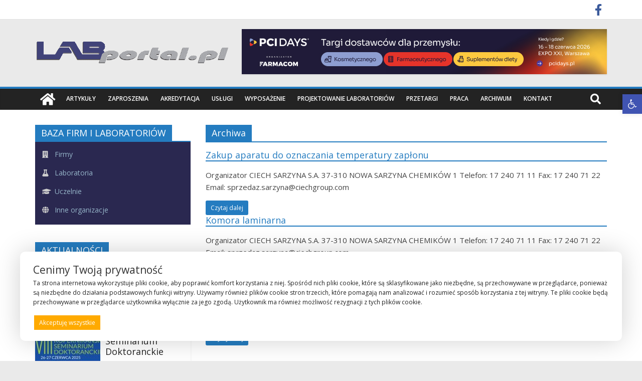

--- FILE ---
content_type: text/html; charset=UTF-8
request_url: https://labportal.pl/miejscowosc/nowa-sarzyna/
body_size: 21376
content:
<!DOCTYPE html>
<html lang="pl-PL">
<head>
			<meta charset="UTF-8" />
		<meta name="viewport" content="width=device-width, initial-scale=1">
		<link rel="profile" href="http://gmpg.org/xfn/11" />
		<title>Nowa Sarzyna &#8211; Labportal</title>
<meta name='robots' content='max-image-preview:large' />
<link rel='dns-prefetch' href='//fonts.googleapis.com' />
<link rel='dns-prefetch' href='//www.googletagmanager.com' />
<link rel="alternate" type="application/rss+xml" title="Labportal &raquo; Kanał z wpisami" href="https://labportal.pl/feed/" />
<link rel="alternate" type="application/rss+xml" title="Labportal &raquo; Kanał z komentarzami" href="https://labportal.pl/comments/feed/" />
<link rel="alternate" type="application/rss+xml" title="Kanał Labportal &raquo; Nowa Sarzyna Miejscowość" href="https://labportal.pl/miejscowosc/nowa-sarzyna/feed/" />
<style id='wp-img-auto-sizes-contain-inline-css' type='text/css'>
img:is([sizes=auto i],[sizes^="auto," i]){contain-intrinsic-size:3000px 1500px}
/*# sourceURL=wp-img-auto-sizes-contain-inline-css */
</style>
<style id='wp-emoji-styles-inline-css' type='text/css'>

	img.wp-smiley, img.emoji {
		display: inline !important;
		border: none !important;
		box-shadow: none !important;
		height: 1em !important;
		width: 1em !important;
		margin: 0 0.07em !important;
		vertical-align: -0.1em !important;
		background: none !important;
		padding: 0 !important;
	}
/*# sourceURL=wp-emoji-styles-inline-css */
</style>
<link rel='stylesheet' id='wp-block-library-css' href='https://labportal.pl/wp-includes/css/dist/block-library/style.min.css?ver=6.9' type='text/css' media='all' />
<style id='wp-block-library-theme-inline-css' type='text/css'>
.wp-block-audio :where(figcaption){color:#555;font-size:13px;text-align:center}.is-dark-theme .wp-block-audio :where(figcaption){color:#ffffffa6}.wp-block-audio{margin:0 0 1em}.wp-block-code{border:1px solid #ccc;border-radius:4px;font-family:Menlo,Consolas,monaco,monospace;padding:.8em 1em}.wp-block-embed :where(figcaption){color:#555;font-size:13px;text-align:center}.is-dark-theme .wp-block-embed :where(figcaption){color:#ffffffa6}.wp-block-embed{margin:0 0 1em}.blocks-gallery-caption{color:#555;font-size:13px;text-align:center}.is-dark-theme .blocks-gallery-caption{color:#ffffffa6}:root :where(.wp-block-image figcaption){color:#555;font-size:13px;text-align:center}.is-dark-theme :root :where(.wp-block-image figcaption){color:#ffffffa6}.wp-block-image{margin:0 0 1em}.wp-block-pullquote{border-bottom:4px solid;border-top:4px solid;color:currentColor;margin-bottom:1.75em}.wp-block-pullquote :where(cite),.wp-block-pullquote :where(footer),.wp-block-pullquote__citation{color:currentColor;font-size:.8125em;font-style:normal;text-transform:uppercase}.wp-block-quote{border-left:.25em solid;margin:0 0 1.75em;padding-left:1em}.wp-block-quote cite,.wp-block-quote footer{color:currentColor;font-size:.8125em;font-style:normal;position:relative}.wp-block-quote:where(.has-text-align-right){border-left:none;border-right:.25em solid;padding-left:0;padding-right:1em}.wp-block-quote:where(.has-text-align-center){border:none;padding-left:0}.wp-block-quote.is-large,.wp-block-quote.is-style-large,.wp-block-quote:where(.is-style-plain){border:none}.wp-block-search .wp-block-search__label{font-weight:700}.wp-block-search__button{border:1px solid #ccc;padding:.375em .625em}:where(.wp-block-group.has-background){padding:1.25em 2.375em}.wp-block-separator.has-css-opacity{opacity:.4}.wp-block-separator{border:none;border-bottom:2px solid;margin-left:auto;margin-right:auto}.wp-block-separator.has-alpha-channel-opacity{opacity:1}.wp-block-separator:not(.is-style-wide):not(.is-style-dots){width:100px}.wp-block-separator.has-background:not(.is-style-dots){border-bottom:none;height:1px}.wp-block-separator.has-background:not(.is-style-wide):not(.is-style-dots){height:2px}.wp-block-table{margin:0 0 1em}.wp-block-table td,.wp-block-table th{word-break:normal}.wp-block-table :where(figcaption){color:#555;font-size:13px;text-align:center}.is-dark-theme .wp-block-table :where(figcaption){color:#ffffffa6}.wp-block-video :where(figcaption){color:#555;font-size:13px;text-align:center}.is-dark-theme .wp-block-video :where(figcaption){color:#ffffffa6}.wp-block-video{margin:0 0 1em}:root :where(.wp-block-template-part.has-background){margin-bottom:0;margin-top:0;padding:1.25em 2.375em}
/*# sourceURL=/wp-includes/css/dist/block-library/theme.min.css */
</style>
<style id='classic-theme-styles-inline-css' type='text/css'>
/*! This file is auto-generated */
.wp-block-button__link{color:#fff;background-color:#32373c;border-radius:9999px;box-shadow:none;text-decoration:none;padding:calc(.667em + 2px) calc(1.333em + 2px);font-size:1.125em}.wp-block-file__button{background:#32373c;color:#fff;text-decoration:none}
/*# sourceURL=/wp-includes/css/classic-themes.min.css */
</style>
<style id='global-styles-inline-css' type='text/css'>
:root{--wp--preset--aspect-ratio--square: 1;--wp--preset--aspect-ratio--4-3: 4/3;--wp--preset--aspect-ratio--3-4: 3/4;--wp--preset--aspect-ratio--3-2: 3/2;--wp--preset--aspect-ratio--2-3: 2/3;--wp--preset--aspect-ratio--16-9: 16/9;--wp--preset--aspect-ratio--9-16: 9/16;--wp--preset--color--black: #000000;--wp--preset--color--cyan-bluish-gray: #abb8c3;--wp--preset--color--white: #ffffff;--wp--preset--color--pale-pink: #f78da7;--wp--preset--color--vivid-red: #cf2e2e;--wp--preset--color--luminous-vivid-orange: #ff6900;--wp--preset--color--luminous-vivid-amber: #fcb900;--wp--preset--color--light-green-cyan: #7bdcb5;--wp--preset--color--vivid-green-cyan: #00d084;--wp--preset--color--pale-cyan-blue: #8ed1fc;--wp--preset--color--vivid-cyan-blue: #0693e3;--wp--preset--color--vivid-purple: #9b51e0;--wp--preset--gradient--vivid-cyan-blue-to-vivid-purple: linear-gradient(135deg,rgb(6,147,227) 0%,rgb(155,81,224) 100%);--wp--preset--gradient--light-green-cyan-to-vivid-green-cyan: linear-gradient(135deg,rgb(122,220,180) 0%,rgb(0,208,130) 100%);--wp--preset--gradient--luminous-vivid-amber-to-luminous-vivid-orange: linear-gradient(135deg,rgb(252,185,0) 0%,rgb(255,105,0) 100%);--wp--preset--gradient--luminous-vivid-orange-to-vivid-red: linear-gradient(135deg,rgb(255,105,0) 0%,rgb(207,46,46) 100%);--wp--preset--gradient--very-light-gray-to-cyan-bluish-gray: linear-gradient(135deg,rgb(238,238,238) 0%,rgb(169,184,195) 100%);--wp--preset--gradient--cool-to-warm-spectrum: linear-gradient(135deg,rgb(74,234,220) 0%,rgb(151,120,209) 20%,rgb(207,42,186) 40%,rgb(238,44,130) 60%,rgb(251,105,98) 80%,rgb(254,248,76) 100%);--wp--preset--gradient--blush-light-purple: linear-gradient(135deg,rgb(255,206,236) 0%,rgb(152,150,240) 100%);--wp--preset--gradient--blush-bordeaux: linear-gradient(135deg,rgb(254,205,165) 0%,rgb(254,45,45) 50%,rgb(107,0,62) 100%);--wp--preset--gradient--luminous-dusk: linear-gradient(135deg,rgb(255,203,112) 0%,rgb(199,81,192) 50%,rgb(65,88,208) 100%);--wp--preset--gradient--pale-ocean: linear-gradient(135deg,rgb(255,245,203) 0%,rgb(182,227,212) 50%,rgb(51,167,181) 100%);--wp--preset--gradient--electric-grass: linear-gradient(135deg,rgb(202,248,128) 0%,rgb(113,206,126) 100%);--wp--preset--gradient--midnight: linear-gradient(135deg,rgb(2,3,129) 0%,rgb(40,116,252) 100%);--wp--preset--font-size--small: 13px;--wp--preset--font-size--medium: 20px;--wp--preset--font-size--large: 36px;--wp--preset--font-size--x-large: 42px;--wp--preset--spacing--20: 0.44rem;--wp--preset--spacing--30: 0.67rem;--wp--preset--spacing--40: 1rem;--wp--preset--spacing--50: 1.5rem;--wp--preset--spacing--60: 2.25rem;--wp--preset--spacing--70: 3.38rem;--wp--preset--spacing--80: 5.06rem;--wp--preset--shadow--natural: 6px 6px 9px rgba(0, 0, 0, 0.2);--wp--preset--shadow--deep: 12px 12px 50px rgba(0, 0, 0, 0.4);--wp--preset--shadow--sharp: 6px 6px 0px rgba(0, 0, 0, 0.2);--wp--preset--shadow--outlined: 6px 6px 0px -3px rgb(255, 255, 255), 6px 6px rgb(0, 0, 0);--wp--preset--shadow--crisp: 6px 6px 0px rgb(0, 0, 0);}:where(.is-layout-flex){gap: 0.5em;}:where(.is-layout-grid){gap: 0.5em;}body .is-layout-flex{display: flex;}.is-layout-flex{flex-wrap: wrap;align-items: center;}.is-layout-flex > :is(*, div){margin: 0;}body .is-layout-grid{display: grid;}.is-layout-grid > :is(*, div){margin: 0;}:where(.wp-block-columns.is-layout-flex){gap: 2em;}:where(.wp-block-columns.is-layout-grid){gap: 2em;}:where(.wp-block-post-template.is-layout-flex){gap: 1.25em;}:where(.wp-block-post-template.is-layout-grid){gap: 1.25em;}.has-black-color{color: var(--wp--preset--color--black) !important;}.has-cyan-bluish-gray-color{color: var(--wp--preset--color--cyan-bluish-gray) !important;}.has-white-color{color: var(--wp--preset--color--white) !important;}.has-pale-pink-color{color: var(--wp--preset--color--pale-pink) !important;}.has-vivid-red-color{color: var(--wp--preset--color--vivid-red) !important;}.has-luminous-vivid-orange-color{color: var(--wp--preset--color--luminous-vivid-orange) !important;}.has-luminous-vivid-amber-color{color: var(--wp--preset--color--luminous-vivid-amber) !important;}.has-light-green-cyan-color{color: var(--wp--preset--color--light-green-cyan) !important;}.has-vivid-green-cyan-color{color: var(--wp--preset--color--vivid-green-cyan) !important;}.has-pale-cyan-blue-color{color: var(--wp--preset--color--pale-cyan-blue) !important;}.has-vivid-cyan-blue-color{color: var(--wp--preset--color--vivid-cyan-blue) !important;}.has-vivid-purple-color{color: var(--wp--preset--color--vivid-purple) !important;}.has-black-background-color{background-color: var(--wp--preset--color--black) !important;}.has-cyan-bluish-gray-background-color{background-color: var(--wp--preset--color--cyan-bluish-gray) !important;}.has-white-background-color{background-color: var(--wp--preset--color--white) !important;}.has-pale-pink-background-color{background-color: var(--wp--preset--color--pale-pink) !important;}.has-vivid-red-background-color{background-color: var(--wp--preset--color--vivid-red) !important;}.has-luminous-vivid-orange-background-color{background-color: var(--wp--preset--color--luminous-vivid-orange) !important;}.has-luminous-vivid-amber-background-color{background-color: var(--wp--preset--color--luminous-vivid-amber) !important;}.has-light-green-cyan-background-color{background-color: var(--wp--preset--color--light-green-cyan) !important;}.has-vivid-green-cyan-background-color{background-color: var(--wp--preset--color--vivid-green-cyan) !important;}.has-pale-cyan-blue-background-color{background-color: var(--wp--preset--color--pale-cyan-blue) !important;}.has-vivid-cyan-blue-background-color{background-color: var(--wp--preset--color--vivid-cyan-blue) !important;}.has-vivid-purple-background-color{background-color: var(--wp--preset--color--vivid-purple) !important;}.has-black-border-color{border-color: var(--wp--preset--color--black) !important;}.has-cyan-bluish-gray-border-color{border-color: var(--wp--preset--color--cyan-bluish-gray) !important;}.has-white-border-color{border-color: var(--wp--preset--color--white) !important;}.has-pale-pink-border-color{border-color: var(--wp--preset--color--pale-pink) !important;}.has-vivid-red-border-color{border-color: var(--wp--preset--color--vivid-red) !important;}.has-luminous-vivid-orange-border-color{border-color: var(--wp--preset--color--luminous-vivid-orange) !important;}.has-luminous-vivid-amber-border-color{border-color: var(--wp--preset--color--luminous-vivid-amber) !important;}.has-light-green-cyan-border-color{border-color: var(--wp--preset--color--light-green-cyan) !important;}.has-vivid-green-cyan-border-color{border-color: var(--wp--preset--color--vivid-green-cyan) !important;}.has-pale-cyan-blue-border-color{border-color: var(--wp--preset--color--pale-cyan-blue) !important;}.has-vivid-cyan-blue-border-color{border-color: var(--wp--preset--color--vivid-cyan-blue) !important;}.has-vivid-purple-border-color{border-color: var(--wp--preset--color--vivid-purple) !important;}.has-vivid-cyan-blue-to-vivid-purple-gradient-background{background: var(--wp--preset--gradient--vivid-cyan-blue-to-vivid-purple) !important;}.has-light-green-cyan-to-vivid-green-cyan-gradient-background{background: var(--wp--preset--gradient--light-green-cyan-to-vivid-green-cyan) !important;}.has-luminous-vivid-amber-to-luminous-vivid-orange-gradient-background{background: var(--wp--preset--gradient--luminous-vivid-amber-to-luminous-vivid-orange) !important;}.has-luminous-vivid-orange-to-vivid-red-gradient-background{background: var(--wp--preset--gradient--luminous-vivid-orange-to-vivid-red) !important;}.has-very-light-gray-to-cyan-bluish-gray-gradient-background{background: var(--wp--preset--gradient--very-light-gray-to-cyan-bluish-gray) !important;}.has-cool-to-warm-spectrum-gradient-background{background: var(--wp--preset--gradient--cool-to-warm-spectrum) !important;}.has-blush-light-purple-gradient-background{background: var(--wp--preset--gradient--blush-light-purple) !important;}.has-blush-bordeaux-gradient-background{background: var(--wp--preset--gradient--blush-bordeaux) !important;}.has-luminous-dusk-gradient-background{background: var(--wp--preset--gradient--luminous-dusk) !important;}.has-pale-ocean-gradient-background{background: var(--wp--preset--gradient--pale-ocean) !important;}.has-electric-grass-gradient-background{background: var(--wp--preset--gradient--electric-grass) !important;}.has-midnight-gradient-background{background: var(--wp--preset--gradient--midnight) !important;}.has-small-font-size{font-size: var(--wp--preset--font-size--small) !important;}.has-medium-font-size{font-size: var(--wp--preset--font-size--medium) !important;}.has-large-font-size{font-size: var(--wp--preset--font-size--large) !important;}.has-x-large-font-size{font-size: var(--wp--preset--font-size--x-large) !important;}
:where(.wp-block-post-template.is-layout-flex){gap: 1.25em;}:where(.wp-block-post-template.is-layout-grid){gap: 1.25em;}
:where(.wp-block-term-template.is-layout-flex){gap: 1.25em;}:where(.wp-block-term-template.is-layout-grid){gap: 1.25em;}
:where(.wp-block-columns.is-layout-flex){gap: 2em;}:where(.wp-block-columns.is-layout-grid){gap: 2em;}
:root :where(.wp-block-pullquote){font-size: 1.5em;line-height: 1.6;}
/*# sourceURL=global-styles-inline-css */
</style>
<link rel='stylesheet' id='pojo-a11y-css' href='https://labportal.pl/wp-content/plugins/pojo-accessibility/modules/legacy/assets/css/style.min.css?ver=1.0.0' type='text/css' media='all' />
<link rel='stylesheet' id='colormag_style-css' href='https://labportal.pl/wp-content/themes/labportal/style.css?ver=6.9' type='text/css' media='all' />
<link rel='stylesheet' id='colormag-fontawesome-css' href='https://labportal.pl/wp-content/themes/labportal/fontawesome/css/font-awesome.min.css?ver=6.9' type='text/css' media='all' />
<link rel='stylesheet' id='colormag_googlefonts-css' href='//fonts.googleapis.com/css?family=Open+Sans%3A400%2C600&#038;ver=6.9' type='text/css' media='all' />
<link rel='stylesheet' id='evcal_google_fonts-css' href='//fonts.googleapis.com/css?family=Oswald%3A400%2C300%7COpen+Sans%3A700%2C400%2C400i%7CRoboto%3A700%2C400&#038;ver=6.9' type='text/css' media='screen' />
<link rel='stylesheet' id='evcal_cal_default-css' href='//labportal.pl/wp-content/plugins/eventON/assets/css/eventon_styles.css?ver=2.7.1' type='text/css' media='all' />
<link rel='stylesheet' id='evo_font_icons-css' href='//labportal.pl/wp-content/plugins/eventON/assets/fonts/font-awesome.css?ver=2.7.1' type='text/css' media='all' />
<link rel='stylesheet' id='eventon_dynamic_styles-css' href='//labportal.pl/wp-content/plugins/eventON/assets/css/eventon_dynamic_styles.css?ver=6.9' type='text/css' media='all' />
<link rel='stylesheet' id='newsletter-css' href='https://labportal.pl/wp-content/plugins/newsletter/style.css?ver=9.1.1' type='text/css' media='all' />
<style id='posts-table-pro-head-inline-css' type='text/css'>
.posts-data-table { visibility: hidden; }
/*# sourceURL=posts-table-pro-head-inline-css */
</style>
<link rel='stylesheet' id='jquery.lightbox.min.css-css' href='https://labportal.pl/wp-content/plugins/wp-jquery-lightbox/lightboxes/wp-jquery-lightbox/styles/lightbox.min.pl_PL.css?ver=2.3.4' type='text/css' media='all' />
<link rel='stylesheet' id='jqlb-overrides-css' href='https://labportal.pl/wp-content/plugins/wp-jquery-lightbox/lightboxes/wp-jquery-lightbox/styles/overrides.css?ver=2.3.4' type='text/css' media='all' />
<style id='jqlb-overrides-inline-css' type='text/css'>

			#outerImageContainer {
				box-shadow: 0 0 4px 2px rgba(0,0,0,.2);
			}
			#imageContainer{
				padding: 6px;
			}
			#imageDataContainer {
				box-shadow: 0 -4px 0 0 #fff, 0 0 4px 2px rgba(0,0,0,.1);
				z-index: auto;
			}
			#prevArrow,
			#nextArrow{
				background-color: rgba(255,255,255,.7;
				color: #000000;
			}
/*# sourceURL=jqlb-overrides-inline-css */
</style>
<script type="text/javascript" src="https://labportal.pl/wp-includes/js/jquery/jquery.min.js?ver=3.7.1" id="jquery-core-js"></script>
<script type="text/javascript" src="https://labportal.pl/wp-includes/js/jquery/jquery-migrate.min.js?ver=3.4.1" id="jquery-migrate-js"></script>
<script type="text/javascript" id="track-the-click-js-extra">
/* <![CDATA[ */
var ajax_var = {"nonce":"03a9ce50cf"};
var ttc_data = {"proBeacon":""};
//# sourceURL=track-the-click-js-extra
/* ]]> */
</script>
<script type="text/javascript" src="https://labportal.pl/wp-content/plugins/track-the-click/public/js/track-the-click-public.js?ver=0.4.0" id="track-the-click-js" data-noptimize="true" data-no-optimize="1"></script>
<script type="text/javascript" id="track-the-click-js-after" data-noptimize="true" data-no-optimize="1">
/* <![CDATA[ */
function getHomeURL() {return "https://labportal.pl";}
function getPostID() {return 0;}
function showClickCounts() {return false;}

//# sourceURL=track-the-click-js-after
/* ]]> */
</script>
<link rel="https://api.w.org/" href="https://labportal.pl/wp-json/" /><link rel="alternate" title="JSON" type="application/json" href="https://labportal.pl/wp-json/wp/v2/miejscowosc/2549" /><link rel="EditURI" type="application/rsd+xml" title="RSD" href="https://labportal.pl/xmlrpc.php?rsd" />
<meta name="generator" content="WordPress 6.9" />
<meta name="generator" content="Site Kit by Google 1.170.0" /><style type="text/css">
#pojo-a11y-toolbar .pojo-a11y-toolbar-toggle a{ background-color: #4054b2;	color: #ffffff;}
#pojo-a11y-toolbar .pojo-a11y-toolbar-overlay, #pojo-a11y-toolbar .pojo-a11y-toolbar-overlay ul.pojo-a11y-toolbar-items.pojo-a11y-links{ border-color: #4054b2;}
body.pojo-a11y-focusable a:focus{ outline-style: solid !important;	outline-width: 1px !important;	outline-color: #FF0000 !important;}
#pojo-a11y-toolbar{ top: 188px !important;}
#pojo-a11y-toolbar .pojo-a11y-toolbar-overlay{ background-color: #ffffff;}
#pojo-a11y-toolbar .pojo-a11y-toolbar-overlay ul.pojo-a11y-toolbar-items li.pojo-a11y-toolbar-item a, #pojo-a11y-toolbar .pojo-a11y-toolbar-overlay p.pojo-a11y-toolbar-title{ color: #333333;}
#pojo-a11y-toolbar .pojo-a11y-toolbar-overlay ul.pojo-a11y-toolbar-items li.pojo-a11y-toolbar-item a.active{ background-color: #4054b2;	color: #ffffff;}
@media (max-width: 767px) { #pojo-a11y-toolbar { top: -50px !important; } }</style><!-- Analytics by WP Statistics - https://wp-statistics.com -->
<meta name="generator" content="Elementor 3.34.2; features: additional_custom_breakpoints; settings: css_print_method-external, google_font-enabled, font_display-auto">


<!-- EventON Version -->
<meta name="generator" content="EventON 2.7.1" />

<style>
	#flexiblecookies_container div#flexiblecookies_cookie_banner{
	bottom:40px;
	flex-wrap: wrap;
	left: 40px;;
	right: 40px;;
	color:#222;
	background:#fff;
	width:auto;
}
.flexible-cookies-reopen-settings, #flexiblecookies_settings_container, #flexiblecookies_container div#flexiblecookies_cookie_banner{
	box-shadow:0 0 50px #00000030;
}
div#flexiblecookies_cookie_banner span.flexiblecookies_cookie_text{
	margin-bottom:15px;
	margin-right:0;
}
div#flexiblecookies_cookie_banner button:hover{
	transform:translatey(-2px);
}

div#flexiblecookies_cookie_banner button, button#flexiblecookies_accept_settings_cookies{
	width:auto;
	padding:5px 10px;
	transition:0.3s;
}

button#flexiblecookies_accept_cookies, button#flexiblecookies_accept_settings_cookies{
	background:;
	border:2px solid ;
	color:;
}
button#flexiblecookies_accept_cookies:hover, button#flexiblecookies_accept_settings_cookies:hover{
	background:;
	border:2px solid ;
}

button#flexiblecookies_deny_cookies{
	background:transparent;
	border:2px solid ;
	color:;
}
button#flexiblecookies_deny_cookies:hover{
	border-color:;
}

button#flexiblecookies_open_settings{
	padding:0;
	padding-bottom:5px;
	background:transparent;
	color:;
	border-bottom:2px solid ;
}
button#flexiblecookies_open_settings:hover{
	border-color:;
}

#flexiblecookies_settings_container, #flexiblecookies_container div#flexiblecookies_cookie_banner{
	flex-wrap: wrap;
	border-radius:10px;
	padding:20px 26px;
}

#flexiblecookies_settings_container{
	color:;
	background:;
}

@media (max-width:768px){
	#flexiblecookies_container div#flexiblecookies_cookie_banner{
		width:auto;
		left:10px;
		right:10px;
		bottom:10px;
	}
	div#flexiblecookies_settings_container{
		width:auto;
		top:10px;
		left:10px;
		right:10px;
		transform:none;
		overflow-y:auto;
		bottom:10px;
	}
	span#flexiblecookies_settings{
		height:auto;
	}
}</style>

<style>
	/* bar */
	#flexiblecookies_container {
		all: unset;
		display: none;
		font-size: 13px;
	}

	#flexiblecookies_cookie_banner {
		background: #fff;
		padding: 10px 20px;
		display: flex;
		align-items: center;
		flex-wrap: wrap;
		flex-direction: column;
		justify-content: center;
		position: fixed;
		bottom: 0;
	left:0;
		box-sizing: border-box;
		width: 100%;
		z-index: 9997;
		text-align: left;
	}

	span.flexiblecookies_cookie_text {
		flex: 1;
		margin-right: 20px;
	}

	span.flexiblecookies_cookie_text p {
		margin: 0;
		padding: 0;
		font-size: 12px;
		font-weight: 400;
		color: #222;
	}

	span.flexiblecookies_cookie_text h3, #flexiblecookies_settings_header h3 {
		all: unset;
		font-size: 21px;
		color: #333;
		font-weight: 400;
	}

	/* preferences */
	#flexiblecookies_settings_background {
		display: none;
		z-index: 9998;
		width: 100%;
		height: 100%;
		position: fixed;
		backdrop-filter: grayscale(90) blur(5px);
		-webkit-backdrop-filter: grayscale(90) blur(5px);
		left: 0;
		right: 0;
		top: 0;
		bottom: 0;
		background: #00000090;
	}

	#flexiblecookies_settings_container {
		width: 700px;
		min-height: 600px;
		height: auto;
		background: #ffffff;

		color: #333333;
		position: fixed;
		top: 50%;
		left: 50%;
		transform: translate(-50%, -50%);
		z-index: 9999;
		padding: 10px;
		display: none;
		flex-direction: column;
	}

	#flexiblecookies_settings table {
		width: 100%;
		border-spacing: 0 5px;
	}

	#flexiblecookies_settings_header {
		width: 100%;
		display: flex;
		position: relative;
	}

	#flexiblecookies_settings_header h3 {
		text-align: center;
		width: 100%;
		height: 45px;
		color: #555;
		margin: 0;
		flex: 1;
	}

	#flexiblecookies_close_settings {
		cursor: pointer;
		position: absolute;
		right: 10px;
		top: 3px;
	}

	#flexiblecookies_settings {
		margin: 20px 0px;
		height: 500px;
		display: inherit;
		overflow-y: auto;
	}

	.cookie_settings_bottom_row {
		text-align: right;
		display: block;
	}

	.flexiblecookies-description {
		font-size: 10px;
		padding-bottom: 10px;
		border-bottom: 1px solid #eee;
		color: #444;
	}

	.flexiblecookies-category-label {
		margin: 3px;
		font-size: 18px;
		font-weight: 300;
		color: #222;
	}

	.flexiblecookies-required-label {
		font-size: 10px;
		font-weight: bold;
		color: #610000;
	}

	/* buttons */

	.flexiblecookies_cookie_actions {
		display: flex;
		flex-wrap: nowrap;
		flex-direction: row;
		gap: 10px;
		width: 100%;
		justify-content: space-between;
	}

	.flexiblecookies_cookie_actions button, .cookie_settings_bottom_row button {
		all: unset;
		font-size: 12px;
		text-align: center;
	}

		.flexiblecookies_cookie_actions button, .cookie_settings_bottom_row button {
		background: #FFAA00;
		color: #ffffff;
		cursor: pointer;
	}

	.flexiblecookies_cookie_actions button:hover, .cookie_settings_bottom_row button:hover {
		background: #EE9900;
	}

	

	/* toggle checkboxes */
	.checkbox__toggle {
		display: inline-block;
		height: 17px;
		position: relative;
		width: 30px;
	}

	.checkbox__toggle input {
		display: none;
	}

	.checkbox__toggle-slider {
		background-color: #ccc;
		bottom: 0;
		cursor: pointer;
		left: 0;
		position: absolute;
		right: 0;
		top: 0;
		transition: .4s;
	}

	.checkbox__toggle-slider:before {
		background-color: #fff;
		bottom: 2px;
		content: "";
		height: 13px;
		left: 2px;
		position: absolute;
		transition: .4s;
		width: 13px;
	}

	input:checked + .checkbox__toggle-slider {
		background-color: #66bb6a;
	}

	input:checked + .checkbox__toggle-slider:before {
		transform: translateX(13px);
	}

	.checkbox__toggle-slider {
		border-radius: 17px;
	}

	.checkbox__toggle-slider:before {
		border-radius: 50%;
	}
</style>
			<style>
				.e-con.e-parent:nth-of-type(n+4):not(.e-lazyloaded):not(.e-no-lazyload),
				.e-con.e-parent:nth-of-type(n+4):not(.e-lazyloaded):not(.e-no-lazyload) * {
					background-image: none !important;
				}
				@media screen and (max-height: 1024px) {
					.e-con.e-parent:nth-of-type(n+3):not(.e-lazyloaded):not(.e-no-lazyload),
					.e-con.e-parent:nth-of-type(n+3):not(.e-lazyloaded):not(.e-no-lazyload) * {
						background-image: none !important;
					}
				}
				@media screen and (max-height: 640px) {
					.e-con.e-parent:nth-of-type(n+2):not(.e-lazyloaded):not(.e-no-lazyload),
					.e-con.e-parent:nth-of-type(n+2):not(.e-lazyloaded):not(.e-no-lazyload) * {
						background-image: none !important;
					}
				}
			</style>
			<meta name="bmi-version" content="2.0.0" /><!-- Call Now Button 1.5.5 (https://callnowbutton.com) [renderer:noop]-->
      <script defer type="text/javascript" id="bmip-js-inline-remove-js">
        function objectToQueryString(obj){
          return Object.keys(obj).map(key => key + '=' + obj[key]).join('&');
        }

        function globalBMIKeepAlive() {
          let xhr = new XMLHttpRequest();
          let data = { action: "bmip_keepalive", token: "bmip", f: "refresh" };
          let url = 'https://labportal.pl/wp-admin/admin-ajax.php' + '?' + objectToQueryString(data);
          xhr.open('POST', url, true);
          xhr.setRequestHeader("X-Requested-With", "XMLHttpRequest");
          xhr.onreadystatechange = function () {
            if (xhr.readyState === 4) {
              let response;
              if (response = JSON.parse(xhr.responseText)) {
                if (typeof response.status != 'undefined' && response.status === 'success') {
                  //setTimeout(globalBMIKeepAlive, 3000);
                } else {
                  //setTimeout(globalBMIKeepAlive, 20000);
                }
              }
            }
          };

          xhr.send(JSON.stringify(data));
        }

        document.querySelector('#bmip-js-inline-remove-js').remove();
      </script>
      <link rel="icon" href="https://labportal.pl/wp-content/uploads/2022/01/favicon-150x150.png" sizes="32x32" />
<link rel="icon" href="https://labportal.pl/wp-content/uploads/2022/01/favicon.png" sizes="192x192" />
<link rel="apple-touch-icon" href="https://labportal.pl/wp-content/uploads/2022/01/favicon.png" />
<meta name="msapplication-TileImage" content="https://labportal.pl/wp-content/uploads/2022/01/favicon.png" />
</head>

<body class="archive tax-miejscowosc term-nowa-sarzyna term-2549 custom-background wp-custom-logo wp-embed-responsive wp-theme-labportal left-sidebar wide better-responsive-menu elementor-default elementor-kit-91">

		<div id="page" class="hfeed site">
				<a class="skip-link screen-reader-text" href="#main">Skip to content</a>
				<header id="masthead" class="site-header clearfix ">
				<div id="header-text-nav-container" class="clearfix">
		
			<div class="news-bar">
				<div class="inner-wrap clearfix">
					
		<div class="social-links clearfix">
			<ul>
				<li><a href="https://www.facebook.com/labportal/" target="_blank"><i class="fa fa-facebook"></i></a></li>			</ul>
		</div><!-- .social-links -->
						</div>
			</div>

			
		<div class="inner-wrap">
			<div id="header-text-nav-wrap" class="clearfix">

				<div id="header-left-section">
											<div id="header-logo-image">
							<a href="https://labportal.pl/" class="custom-logo-link" rel="home"><img width="389" height="51" src="https://labportal.pl/wp-content/uploads/2022/03/labportal_logo_new.png" class="custom-logo" alt="Labportal" decoding="async" srcset="https://labportal.pl/wp-content/uploads/2022/03/labportal_logo_new.png 389w, https://labportal.pl/wp-content/uploads/2022/03/labportal_logo_new-300x39.png 300w" sizes="(max-width: 389px) 100vw, 389px" /></a>						</div><!-- #header-logo-image -->
						
					<div id="header-text" class="screen-reader-text">
													<h3 id="site-title">
								<a href="https://labportal.pl/" title="Labportal" rel="home">Labportal</a>
							</h3>
						
													<p id="site-description">
								Laboratoria Aparatura Badania							</p><!-- #site-description -->
											</div><!-- #header-text -->
				</div><!-- #header-left-section -->

				<div id="header-right-section">
											<div id="header-right-sidebar" class="clearfix">
							<aside id="colormag_728x90_a_dver_tisement_widget-5" class="widget widget_728x90_a_dver_tisement clearfix">
		<div class="re_lama_728x90">
			<div class="re_lama-content"><a href="https://pcidays.pl/" class="single_a_d_728x90" target="_blank" rel="nofollow"><img fetchpriority="high" src="https://labportal.pl/wp-content/uploads/2026/01/728x90.jpg" width="728" height="90" alt="PCI Days 2026"></a></div>		</div>

		</aside>						</div>
										</div><!-- #header-right-section -->

			</div><!-- #header-text-nav-wrap -->
		</div><!-- .inner-wrap -->

		
		<nav id="site-navigation" class="main-navigation clearfix" role="navigation">
			<div class="inner-wrap clearfix">
				
					<div class="home-icon">
						<a href="https://labportal.pl/"
						   title="Labportal"
						>
							<i class="fa fa-home"></i>
						</a>
					</div>
				
									<div class="search-random-icons-container">
													<div class="top-search-wrap">
								<i class="fa fa-search search-top"></i>
								<div class="search-form-top">
									
<form action="https://labportal.pl/" class="search-form searchform clearfix" method="get" role="search">

	<div class="search-wrap">
		<input type="search"
		       class="s field"
		       name="s"
		       value=""
		       placeholder="Szukaj"
		/>

		<button class="search-icon" type="submit"></button>
	</div>

</form><!-- .searchform -->
								</div>
							</div>
											</div>
				
				<p class="menu-toggle"></p>
				<div class="menu-primary-container"><ul id="menu-primary" class="menu"><li id="menu-item-1123" class="menu-item menu-item-type-taxonomy menu-item-object-category menu-item-1123"><a href="https://labportal.pl/category/artykuly/">Artykuły</a></li>
<li id="menu-item-1130" class="menu-item menu-item-type-post_type menu-item-object-page menu-item-1130"><a href="https://labportal.pl/zaproszenia/">Zaproszenia</a></li>
<li id="menu-item-1125" class="menu-item menu-item-type-taxonomy menu-item-object-category menu-item-1125"><a href="https://labportal.pl/category/akredytacja/">Akredytacja</a></li>
<li id="menu-item-1180" class="menu-item menu-item-type-post_type menu-item-object-page menu-item-1180"><a href="https://labportal.pl/uslugi/">Usługi</a></li>
<li id="menu-item-1240" class="menu-item menu-item-type-post_type menu-item-object-page menu-item-1240"><a href="https://labportal.pl/wyposazenie/">Wyposażenie</a></li>
<li id="menu-item-1999" class="menu-item menu-item-type-taxonomy menu-item-object-category menu-item-1999"><a href="https://labportal.pl/category/projektowanie-laboratoriow/">Projektowanie laboratoriów</a></li>
<li id="menu-item-1321" class="menu-item menu-item-type-post_type menu-item-object-page menu-item-1321"><a href="https://labportal.pl/przetargi/">Przetargi</a></li>
<li id="menu-item-1308" class="menu-item menu-item-type-post_type menu-item-object-page menu-item-1308"><a href="https://labportal.pl/oferty-pracy/">Praca</a></li>
<li id="menu-item-523" class="menu-item menu-item-type-taxonomy menu-item-object-category menu-item-523"><a href="https://labportal.pl/category/kwartalnik/">Archiwum</a></li>
<li id="menu-item-50" class="menu-item menu-item-type-post_type menu-item-object-page menu-item-50"><a href="https://labportal.pl/kontakt/">Kontakt</a></li>
</ul></div>
			</div>
		</nav>

				</div><!-- #header-text-nav-container -->
				</header><!-- #masthead -->
				<div id="main" class="clearfix">
				<div class="inner-wrap clearfix">
		
	<div id="primary">
		<div id="content" class="clearfix">

			
		<header class="page-header">
			
				<h1 class="page-title">
					<span>
						Archiwa					</span>
				</h1>
						</header><!-- .page-header -->

		
				<div class="article-container">

					
<article id="post-6694" class="post-6694 przetargi type-przetargi status-publish hentry firma_instytucja-ciech miejscowosc-nowa-sarzyna">
	
	
	<div class="article-content clearfix">

		
		<header class="entry-header">
			<h2 class="entry-title">
				<a href="https://labportal.pl/przetargi/zakup-aparatu-do-oznaczania-temperatury-zaplonu/" title="Zakup aparatu do oznaczania temperatury zapłonu">Zakup aparatu do oznaczania temperatury zapłonu</a>
			</h2>
		</header>

		
		<div class="entry-content clearfix">
			<p>Organizator CIECH SARZYNA S.A. 37-310 NOWA SARZYNA CHEMIKÓW 1 Telefon: 17 240 71 11 Fax: 17 240 71 22 Email: sprzedaz.sarzyna@ciechgroup.com </p>
			<a class="more-link" title="Zakup aparatu do oznaczania temperatury zapłonu" href="https://labportal.pl/przetargi/zakup-aparatu-do-oznaczania-temperatury-zaplonu/">
				<span>Czytaj dalej</span>
			</a>
		</div>

	</div>

	</article>

<article id="post-6671" class="post-6671 przetargi type-przetargi status-publish hentry firma_instytucja-ciech miejscowosc-nowa-sarzyna">
	
	
	<div class="article-content clearfix">

		
		<header class="entry-header">
			<h2 class="entry-title">
				<a href="https://labportal.pl/przetargi/komora-laminarna-3/" title="Komora laminarna">Komora laminarna</a>
			</h2>
		</header>

		
		<div class="entry-content clearfix">
			<p>Organizator CIECH SARZYNA S.A. 37-310 NOWA SARZYNA CHEMIKÓW 1 Telefon: 17 240 71 11 Fax: 17 240 71 22 Email: sprzedaz.sarzyna@ciechgroup.com </p>
			<a class="more-link" title="Komora laminarna" href="https://labportal.pl/przetargi/komora-laminarna-3/">
				<span>Czytaj dalej</span>
			</a>
		</div>

	</div>

	</article>

<article id="post-6421" class="post-6421 przetargi type-przetargi status-publish hentry firma_instytucja-ciech miejscowosc-nowa-sarzyna">
	
	
	<div class="article-content clearfix">

		
		<header class="entry-header">
			<h2 class="entry-title">
				<a href="https://labportal.pl/przetargi/zakup-sprzetu-laboratoryjnego-4/" title="Zakup sprzętu laboratoryjnego">Zakup sprzętu laboratoryjnego</a>
			</h2>
		</header>

		
		<div class="entry-content clearfix">
			<p>Dane organizatora CIECH SARZYNA S.A. 37-310 NOWA SARZYNA CHEMIKÓW 1 Tel. 17 240 71 11 Fax. 17 240 71 22</p>
			<a class="more-link" title="Zakup sprzętu laboratoryjnego" href="https://labportal.pl/przetargi/zakup-sprzetu-laboratoryjnego-4/">
				<span>Czytaj dalej</span>
			</a>
		</div>

	</div>

	</article>

				</div>

				
		</div><!-- #content -->
	</div><!-- #primary -->


<div id="secondary">
	
	<aside id="text-4" class="widget widget_text clearfix"><h3 class="widget-title"><span>BAZA FIRM I LABORATORIÓW</span></h3>			<div class="textwidget"><p><a href="https://labportal.pl/firmy/"><i class="fa fa-building"></i> Firmy</a></p>
<p><a href="https://labportal.pl/laboratoria/"><i class="fa fa-flask"></i> Laboratoria</a></p>
<p><a href="https://labportal.pl/uczelnie/"><i class="fa fa-graduation-cap"></i> Uczelnie</a></p>
<p><a href="https://labportal.pl/inne-organizacje/"><i class="fa fa-globe"></i> Inne organizacje</a></p>
</div>
		</aside><aside id="colormag_featured_posts_small-3" class="widget widget_featured_posts_small widget_featured_meta clearfix">
		<h3 class="widget-title" ><span >AKTUALNOŚCI</span></h3><div class="following-post">
			<div class="single-article clearfix">
				<figure><a href="https://labportal.pl/badania-bieglosci-gleba-i-osady-sciekowe-3/" title="Badania biegłości &#8211; mikrobiologia wody pitnej"><img width="130" height="90" src="https://labportal.pl/wp-content/uploads/2023/03/badania_bieglosci-130x90.jpg" class="attachment-colormag-featured-post-small size-colormag-featured-post-small wp-post-image" alt="PCA, akredytacja, badania biegłości, laboratorium" title="Badania biegłości &#8211; mikrobiologia wody pitnej" decoding="async" srcset="https://labportal.pl/wp-content/uploads/2023/03/badania_bieglosci-130x90.jpg 130w, https://labportal.pl/wp-content/uploads/2023/03/badania_bieglosci-392x272.jpg 392w, https://labportal.pl/wp-content/uploads/2023/03/badania_bieglosci-600x417.jpg 600w" sizes="(max-width: 130px) 100vw, 130px" /></a></figure>
				<div class="article-content">
							<h3 class="entry-title">
			<a href="https://labportal.pl/badania-bieglosci-gleba-i-osady-sciekowe-3/" title="Badania biegłości &#8211; mikrobiologia wody pitnej">
				Badania biegłości &#8211; mikrobiologia wody pitnej			</a>
		</h3>
		<div class="below-entry-meta"><span class="posted-on"><a href="https://labportal.pl/badania-bieglosci-gleba-i-osady-sciekowe-3/" title="08:12" rel="bookmark"><i class="fa fa-calendar-o"></i> <time class="entry-date published" datetime="2026-01-19T08:12:26+01:00">19 stycznia 2026</time><time class="updated" datetime="2026-01-19T08:16:17+01:00">19 stycznia 2026</time>, 08:12</a></span>
		<span class="byline">
			<span class="author vcard">

			</span>
		</span>

		
		</div>
									</div>

			</div>
			</div><div class="following-post">
			<div class="single-article clearfix">
				<figure><a href="https://labportal.pl/xix-kopernikanskie-seminarium-doktoranckie/" title="XIX Kopernikańskie Seminarium Doktoranckie"><img width="130" height="90" src="https://labportal.pl/wp-content/uploads/2025/01/ksd18-130x90.jpg" class="attachment-colormag-featured-post-small size-colormag-featured-post-small wp-post-image" alt="XVIII KSD Toruń" title="XIX Kopernikańskie Seminarium Doktoranckie" decoding="async" /></a></figure>
				<div class="article-content">
							<h3 class="entry-title">
			<a href="https://labportal.pl/xix-kopernikanskie-seminarium-doktoranckie/" title="XIX Kopernikańskie Seminarium Doktoranckie">
				XIX Kopernikańskie Seminarium Doktoranckie			</a>
		</h3>
		<div class="below-entry-meta"><span class="posted-on"><a href="https://labportal.pl/xix-kopernikanskie-seminarium-doktoranckie/" title="13:58" rel="bookmark"><i class="fa fa-calendar-o"></i> <time class="entry-date published updated" datetime="2026-01-16T13:58:43+01:00">16 stycznia 2026</time>, 13:58</a></span>
		<span class="byline">
			<span class="author vcard">

			</span>
		</span>

		
		</div>
									</div>

			</div>
			<div class="following-post">
			<div class="single-article clearfix">
				<figure><a href="https://labportal.pl/nowe-oferty-pracy-22/" title="Nowe oferty pracy"><img width="130" height="90" src="https://labportal.pl/wp-content/uploads/2023/01/praca-130x90.jpg" class="attachment-colormag-featured-post-small size-colormag-featured-post-small wp-post-image" alt="Praca w laboratorium" title="Nowe oferty pracy" decoding="async" /></a></figure>
				<div class="article-content">
							<h3 class="entry-title">
			<a href="https://labportal.pl/nowe-oferty-pracy-22/" title="Nowe oferty pracy">
				Nowe oferty pracy			</a>
		</h3>
		<div class="below-entry-meta"><span class="posted-on"><a href="https://labportal.pl/nowe-oferty-pracy-22/" title="08:19" rel="bookmark"><i class="fa fa-calendar-o"></i> <time class="entry-date published" datetime="2026-01-08T08:19:45+01:00">8 stycznia 2026</time><time class="updated" datetime="2026-01-09T00:01:00+01:00">9 stycznia 2026</time>, 08:19</a></span>
		<span class="byline">
			<span class="author vcard">

			</span>
		</span>

		
		</div>
									</div>

			</div>
			<div class="following-post">
			<div class="single-article clearfix">
				<figure><a href="https://labportal.pl/pci-days-2026-najwazniejsze-wydarzenie-dla-przemyslu-farmaceutycznego/" title="PCI Days 2026 &#8211; najważniejsze wydarzenie dla przemysłu farmaceutycznego"><img width="130" height="90" src="https://labportal.pl/wp-content/uploads/2025/12/banner-130x90.png" class="attachment-colormag-featured-post-small size-colormag-featured-post-small wp-post-image" alt="PCI 2026" title="PCI Days 2026 &#8211; najważniejsze wydarzenie dla przemysłu farmaceutycznego" decoding="async" srcset="https://labportal.pl/wp-content/uploads/2025/12/banner-130x90.png 130w, https://labportal.pl/wp-content/uploads/2025/12/banner-392x272.png 392w, https://labportal.pl/wp-content/uploads/2025/12/banner-600x417.png 600w" sizes="(max-width: 130px) 100vw, 130px" /></a></figure>
				<div class="article-content">
							<h3 class="entry-title">
			<a href="https://labportal.pl/pci-days-2026-najwazniejsze-wydarzenie-dla-przemyslu-farmaceutycznego/" title="PCI Days 2026 &#8211; najważniejsze wydarzenie dla przemysłu farmaceutycznego">
				PCI Days 2026 &#8211; najważniejsze wydarzenie dla przemysłu farmaceutycznego			</a>
		</h3>
		<div class="below-entry-meta"><span class="posted-on"><a href="https://labportal.pl/pci-days-2026-najwazniejsze-wydarzenie-dla-przemyslu-farmaceutycznego/" title="10:53" rel="bookmark"><i class="fa fa-calendar-o"></i> <time class="entry-date published updated" datetime="2025-12-11T10:53:27+01:00">11 grudnia 2025</time>, 10:53</a></span>
		<span class="byline">
			<span class="author vcard">

			</span>
		</span>

		
		</div>
									</div>

			</div>
			</div></aside><aside id="text-7" class="widget widget_text clearfix">			<div class="textwidget"><p style="text-align: right; margin-top: -2em;"><a href="https://labportal.pl/category/aktualnosci/">Zobacz więcej aktualności&#8230;</a></p>
</div>
		</aside><aside id="colormag_250x250_a_dver_tisement_widget-3" class="widget widget_250x250_a_dver_tisement clearfix">
		<div class="re_lama_250x250">
							<div class="re_lama-title">
					<h3 class="widget-title"><span>REKLAMA</span></h3>				</div>
				<div class="re_lama-content"><a href="https://labsexpo.pl/pl/" class="single_250x250" target="_blank" rel="nofollow"><img src="https://labportal.pl/wp-content/uploads/2025/11/le26_1200x1200.png" width="250" height="250" alt="LABS eXPO 2026"></a></div>		</div>

		</aside><aside id="pods_widget_list-4" class="widget pods_widget_list clearfix"><h3 class="widget-title"><span>PRZETARGI</span></h3><ul><li><a href="https://labportal.pl/przetargi/2-komplety-co-najmniej-6-miejscowych-respirometrycznych-systemow-pomiarowych-do-oznaczania-bzt-biodegradowalnosci-tlenowej-i-beztlenowej/" title="2 komplety co najmniej 6-miejscowych respirometrycznych systemów pomiarowych do oznaczania BZT, biodegradowalności tlenowej i beztlenowej">2 komplety co najmniej 6-miejscowych respirometrycznych systemów pomiarowych do oznaczania BZT, biodegradowalności tlenowej i beztlenowej</a></li><li><a href="https://labportal.pl/przetargi/3-letnia-usluga-serwisowa-mikroskopu-elektronowego/" title="3-letnia usługa serwisowa mikroskopu elektronowego">3-letnia usługa serwisowa mikroskopu elektronowego</a></li><li><a href="https://labportal.pl/przetargi/9-opakowan-koncowek-do-pipety-6-kanalowej/" title="9 opakowań końcówek do pipety 6-kanałowej">9 opakowań końcówek do pipety 6-kanałowej</a></li><li><a href="https://labportal.pl/przetargi/akcesoria-chromatograficzne/" title="Akcesoria chromatograficzne">Akcesoria chromatograficzne</a></li><li><a href="https://labportal.pl/przetargi/akcesoria-do-analizatora-elementarnego/" title="Akcesoria do analizatora elementarnego">Akcesoria do analizatora elementarnego</a></li></ul></aside><aside id="text-5" class="widget widget_text clearfix">			<div class="textwidget"><p style="text-align: right;  margin-top:-2em;"><a href="https://labportal.pl/przetargi/">Zobacz więcej przetargów&#8230;</a></p>
</div>
		</aside>
	</div>
		</div><!-- .inner-wrap -->
				</div><!-- #main -->
					<div class="a_dver_tisement_above_footer">
				<div class="inner-wrap">
					<aside id="colormag_728x90_a_dver_tisement_widget-2" class="widget widget_728x90_a_dver_tisement clearfix">
		<div class="re_lama_728x90">
							<div class="re_lama-title">
					<h3 class="widget-title"><span>REKLAMA</span></h3>				</div>
						</div>

		</aside>				</div>
			</div>
					<footer id="colophon" class="clearfix ">
		
<div class="footer-widgets-wrapper">
	<div class="inner-wrap">
		<div class="footer-widgets-area clearfix">
			<div class="tg-footer-main-widget">
				<div class="tg-first-footer-widget">
					<aside id="text-2" class="widget widget_text clearfix">			<div class="textwidget"><p><em><img decoding="async" class="alignnone size-full wp-image-1002" src="https://labportal.pl/wp-content/uploads/2022/03/lab_logo.png" alt="" width="228" height="80" /></em></p>
<p>Wydawnictwo istnieje od 1996 roku &#8211; najpierw jako dwumiesięcznik, a od roku 2011 także jako serwis internetowy.<br />
Tematyka obejmuje najistotniejsze problemy mogące pojawić się w pracy analityka chemika, specjalisty mikrobiologa, materiałoznawcy.</p>
<p><strong>ISSN 2720-6491 </strong></p>
</div>
		</aside>				</div>
			</div>

			<div class="tg-footer-other-widgets">
				<div class="tg-second-footer-widget">
					<aside id="text-3" class="widget widget_text clearfix"><h3 class="widget-title"><span>Dane kontaktowe</span></h3>			<div class="textwidget"><p><strong>Redakcja LAB / LABportal.pl<br />
</strong>ul. Misjonarzy Oblatów MN 3/1<br />
40-129 Katowice<br />
tel.: +48 32 726 30 50</p>
<p><a title="Mail do redakcji LAB" href="mailto:redakcja@lab.media.pl">redakcja@lab.media.pl</a></p>
<p>&nbsp;</p>
<p><a href="https://labportal.pl/informacje-o-plikach-cookies/">Informacje o plikach cookies</a></p>
<p>&nbsp;</p>
<p>Przechodząc dalej, akceptujesz <a href="https://labportal.pl/polityka-prywatnosci/"><b>politykę prywatności</b> </a></p>
</div>
		</aside>				</div>
				<div class="tg-third-footer-widget">
					<aside id="nav_menu-3" class="widget widget_nav_menu clearfix"><h3 class="widget-title"><span>Menu</span></h3><div class="menu-menu-stopka-container"><ul id="menu-menu-stopka" class="menu"><li id="menu-item-276" class="menu-item menu-item-type-custom menu-item-object-custom menu-item-276"><a href="//elektroenergetyka.pl">Strona główna</a></li>
<li id="menu-item-1116" class="menu-item menu-item-type-taxonomy menu-item-object-category menu-item-1116"><a href="https://labportal.pl/category/artykuly/">Artykuły</a></li>
<li id="menu-item-1131" class="menu-item menu-item-type-post_type menu-item-object-page menu-item-1131"><a href="https://labportal.pl/zaproszenia/">Zaproszenia</a></li>
<li id="menu-item-1118" class="menu-item menu-item-type-taxonomy menu-item-object-category menu-item-1118"><a href="https://labportal.pl/category/akredytacja/">Akredytacja</a></li>
<li id="menu-item-1182" class="menu-item menu-item-type-post_type menu-item-object-page menu-item-1182"><a href="https://labportal.pl/uslugi/">Usługi</a></li>
<li id="menu-item-1242" class="menu-item menu-item-type-post_type menu-item-object-page menu-item-1242"><a href="https://labportal.pl/wyposazenie/">Wyposażenie</a></li>
<li id="menu-item-1322" class="menu-item menu-item-type-post_type menu-item-object-page menu-item-1322"><a href="https://labportal.pl/przetargi/">Przetargi</a></li>
<li id="menu-item-1307" class="menu-item menu-item-type-post_type menu-item-object-page menu-item-1307"><a href="https://labportal.pl/oferty-pracy/">Praca</a></li>
<li id="menu-item-1345" class="menu-item menu-item-type-post_type menu-item-object-page menu-item-1345"><a href="https://labportal.pl/reklama/">Reklama</a></li>
<li id="menu-item-281" class="menu-item menu-item-type-post_type menu-item-object-page menu-item-281"><a href="https://labportal.pl/kontakt/">Kontakt</a></li>
</ul></div></aside>				</div>
				<div class="tg-fourth-footer-widget">
					<aside id="newsletterwidget-3" class="widget widget_newsletterwidget clearfix"><h3 class="widget-title"><span>Newsletter</span></h3><div class="tnp tnp-subscription tnp-widget">
<form method="post" action="https://labportal.pl/wp-admin/admin-ajax.php?action=tnp&amp;na=s">
<input type="hidden" name="nr" value="widget">
<input type="hidden" name="nlang" value="">
<div class="tnp-field tnp-field-firstname"><label for="tnp-1">Imię</label>
<input class="tnp-name" type="text" name="nn" id="tnp-1" value="" placeholder="" required></div>
<div class="tnp-field tnp-field-surname"><label for="tnp-2">Nazwisko</label>
<input class="tnp-surname" type="text" name="ns" id="tnp-2" value="" placeholder="" required></div><div class="tnp-field tnp-field-email"><label for="tnp-3">Email</label>
<input class="tnp-email" type="email" name="ne" id="tnp-3" value="" placeholder="" required></div>
<div class="tnp-field tnp-privacy-field"><label><input type="checkbox" name="ny" required class="tnp-privacy"> <a target="_blank" href="https://labportal.pl/polityka-prywatnosci/">Przechodząc dalej, akceptujesz politykę prywatności (zobacz)</a></label></div><div class="tnp-field tnp-field-button" style="text-align: left"><input class="tnp-submit" type="submit" value="Subskrybuj" style="">
</div>
</form>
</div>
</aside>				</div>
			</div>
		</div>
	</div>
</div>
		<div class="footer-socket-wrapper clearfix">
			<div class="inner-wrap">
				<div class="footer-socket-area">
		
		<div class="footer-socket-right-section">
			<div class="copyright">Projekt strony <a href="https://install-it.pl?f=labportal.pl"><img style="vertical-align: middle; margin-bottom:0;"		src="[data-uri]" alt="INSTALL-IT.pl" /></a></div>			
		</div>

				<div class="footer-socket-left-section">
			<div class="copyright">&copy;2026 Robie Sp. z o.o.</div>		</div>
				</div><!-- .footer-socket-area -->
					</div><!-- .inner-wrap -->
		</div><!-- .footer-socket-wrapper -->
				</footer><!-- #colophon -->
				<a href="#masthead" id="scroll-up"><i class="fa fa-chevron-up"></i></a>
				</div><!-- #page -->
		<script type="speculationrules">
{"prefetch":[{"source":"document","where":{"and":[{"href_matches":"/*"},{"not":{"href_matches":["/wp-*.php","/wp-admin/*","/wp-content/uploads/*","/wp-content/*","/wp-content/plugins/*","/wp-content/themes/labportal/*","/*\\?(.+)"]}},{"not":{"selector_matches":"a[rel~=\"nofollow\"]"}},{"not":{"selector_matches":".no-prefetch, .no-prefetch a"}}]},"eagerness":"conservative"}]}
</script>
		<script type="text/javascript" alt='evo_map_styles'>
		/*<![CDATA[*/
		var gmapstyles = 'default';
		/* ]]> */
		</script>		
		<div id="flexiblecookies_settings_background"></div>
<div id="flexiblecookies_settings_container">
	<span id="flexiblecookies_settings_header">
		<h3>Preferencje plików cookies</h3>
		<span id="flexiblecookies_close_settings">✕</span>
	</span>
	<span id="flexiblecookies_settings">
		<table>
			<tbody>
				<tr>
	<td><p class="flexiblecookies-category-label"> Niezbędne</p></td>
			<td class="flexiblecookies-required-label">Niezbędne</td>
		
</tr>
							<tr>
							<td colspan="2"
								class="flexiblecookies-description"><p>Niezbędne pliki cookie są absolutnie niezbędne do prawidłowego funkcjonowania strony. Te pliki cookie zapewniają działanie podstawowych funkcji i zabezpieczeń witryny. Anonimowo.</p></td>
							</tr>
							<tr>
	<td><p class="flexiblecookies-category-label"> Reklamowe</p></td>
			<td style='text-align: right;'>
			<label class="checkbox__toggle" for="wpdesk-checkbox-advertising-category">
				<input type="checkbox" id="wpdesk-checkbox-advertising-category"
						value="advertising"
						class="wpdesk-cookie-category" >
				<div class="checkbox__toggle-slider"></div>
			</label>

		</td>

		
</tr>
							<tr>
							<td colspan="2"
								class="flexiblecookies-description"><p>Reklamowe pliki cookie są stosowane, by wyświetlać użytkownikom odpowiednie reklamy i kampanie marketingowe. Te pliki śledzą użytkowników na stronach i zbierają informacje w celu dostarczania dostosowanych reklam.</p></td>
							</tr>
							<tr>
	<td><p class="flexiblecookies-category-label"> Analityczne</p></td>
			<td style='text-align: right;'>
			<label class="checkbox__toggle" for="wpdesk-checkbox-analytics-category">
				<input type="checkbox" id="wpdesk-checkbox-analytics-category"
						value="analytics"
						class="wpdesk-cookie-category" >
				<div class="checkbox__toggle-slider"></div>
			</label>

		</td>

		
</tr>
							<tr>
							<td colspan="2"
								class="flexiblecookies-description"><p>Analityczne pliki cookie są stosowane, by zrozumieć, w jaki sposób odwiedzający wchodzą w interakcję ze stroną internetową. Te pliki pomagają zbierać informacje o wskaźnikach dot. liczby odwiedzających, współczynniku odrzuceń, źródle ruchu itp.</p></td>
							</tr>
							<tr>
	<td><p class="flexiblecookies-category-label"> Funkcjonalne</p></td>
			<td style='text-align: right;'>
			<label class="checkbox__toggle" for="wpdesk-checkbox-functional-category">
				<input type="checkbox" id="wpdesk-checkbox-functional-category"
						value="functional"
						class="wpdesk-cookie-category" >
				<div class="checkbox__toggle-slider"></div>
			</label>

		</td>

		
</tr>
							<tr>
							<td colspan="2"
								class="flexiblecookies-description"><p>Funkcjonalne pliki cookie wspierają niektóre funkcje tj. udostępnianie zawartości strony w mediach społecznościowych, zbieranie informacji zwrotnych i inne funkcjonalności podmiotów trzecich.</p></td>
							</tr>
										</tbody>
		</table>
		</span>
	<span class="cookie_settings_bottom_row">
		<button id="flexiblecookies_accept_settings_cookies" class="flexible-cookies-button primary">Zapisz i akceptuj</button>
	</span>
</div>
<button
	style="
	font-size:0;
		background:#fff;
		border-radius: 100%;
		position: fixed;
		bottom:20px;
		left:20px;
		cursor:pointer;
		padding: 10px;
		display: none;"
	class="flexiblecookies_open_settings_button flexible-cookies-reopen-settings">
	<svg xmlns="http://www.w3.org/2000/svg" height="24" width="24" viewBox="0 0 512 512">
		<!--!Font Awesome Free 6.5.2 by @fontawesome - https://fontawesome.com License - https://fontawesome.com/license/free Copyright 2024 Fonticons, Inc.-->
		<path fill="#FFAA00" d="M247.2 17c-22.1-3.1-44.6 .9-64.4 11.4l-74 39.5C89.1 78.4 73.2 94.9 63.4 115L26.7 190.6c-9.8 20.1-13 42.9-9.1 64.9l14.5 82.8c3.9 22.1 14.6 42.3 30.7 57.9l60.3 58.4c16.1 15.6 36.6 25.6 58.7 28.7l83 11.7c22.1 3.1 44.6-.9 64.4-11.4l74-39.5c19.7-10.5 35.6-27 45.4-47.2l36.7-75.5c9.8-20.1 13-42.9 9.1-64.9l-14.6-82.8c-3.9-22.1-14.6-42.3-30.7-57.9L388.9 57.5c-16.1-15.6-36.6-25.6-58.7-28.7L247.2 17zM208 144a32 32 0 1 1 0 64 32 32 0 1 1 0-64zM144 336a32 32 0 1 1 64 0 32 32 0 1 1 -64 0zm224-64a32 32 0 1 1 0 64 32 32 0 1 1 0-64z"/>
	</svg>
</button>
<div id="flexiblecookies_container">
	<div id="flexiblecookies_cookie_banner">
		<span class="flexiblecookies_cookie_text">
			<h3>Cenimy Twoją prywatność</h3>
			<p><p>Ta strona internetowa wykorzystuje pliki cookie, aby poprawić komfort korzystania z niej. Spośród nich pliki cookie, które są sklasyfikowane jako niezbędne, są przechowywane w przeglądarce, ponieważ są niezbędne do działania podstawowych funkcji witryny. Używamy również plików cookie stron trzecich, które pomagają nam analizować i rozumieć sposób korzystania z tej witryny. Te pliki cookie będą przechowywane w przeglądarce użytkownika wyłącznie za jego zgodą. Użytkownik ma również możliwość rezygnacji z tych plików cookie.</p></p>
		</span>
		<span class="flexiblecookies_cookie_actions">
			<button id="flexiblecookies_accept_cookies" class="flexible-cookies-button primary">Akceptuję wszystkie</button>
			<button id="flexiblecookies_deny_cookies" class="flexible-cookies-button secondary">Odrzucam wszystkie</button>
			<button id="flexiblecookies_open_settings" class="flexible-cookies-button tertiary flexiblecookies_open_settings_button">Preferencje</button>
		</span>
	</div>
</div>

			<script>
				const lazyloadRunObserver = () => {
					const lazyloadBackgrounds = document.querySelectorAll( `.e-con.e-parent:not(.e-lazyloaded)` );
					const lazyloadBackgroundObserver = new IntersectionObserver( ( entries ) => {
						entries.forEach( ( entry ) => {
							if ( entry.isIntersecting ) {
								let lazyloadBackground = entry.target;
								if( lazyloadBackground ) {
									lazyloadBackground.classList.add( 'e-lazyloaded' );
								}
								lazyloadBackgroundObserver.unobserve( entry.target );
							}
						});
					}, { rootMargin: '200px 0px 200px 0px' } );
					lazyloadBackgrounds.forEach( ( lazyloadBackground ) => {
						lazyloadBackgroundObserver.observe( lazyloadBackground );
					} );
				};
				const events = [
					'DOMContentLoaded',
					'elementor/lazyload/observe',
				];
				events.forEach( ( event ) => {
					document.addEventListener( event, lazyloadRunObserver );
				} );
			</script>
			<div class='evo_lightboxes' style='display:block'>					<div class='evo_lightbox eventcard eventon_events_list' id='' >
						<div class="evo_content_in">													
							<div class="evo_content_inin">
								<div class="evo_lightbox_content">
									<a class='evolbclose '>X</a>
									<div class='evo_lightbox_body eventon_list_event evo_pop_body evcal_eventcard'> </div>
								</div>
							</div>							
						</div>
					</div>
					</div><script type="text/javascript" id="pojo-a11y-js-extra">
/* <![CDATA[ */
var PojoA11yOptions = {"focusable":"1","remove_link_target":"","add_role_links":"1","enable_save":"1","save_expiration":"12"};
//# sourceURL=pojo-a11y-js-extra
/* ]]> */
</script>
<script type="text/javascript" src="https://labportal.pl/wp-content/plugins/pojo-accessibility/modules/legacy/assets/js/app.min.js?ver=1.0.0" id="pojo-a11y-js"></script>
<script type="text/javascript" src="https://labportal.pl/wp-content/themes/labportal/js/jquery.bxslider.min.js?ver=6.9" id="colormag-bxslider-js"></script>
<script type="text/javascript" src="https://labportal.pl/wp-content/themes/labportal/js/sticky/jquery.sticky.min.js?ver=6.9" id="colormag-sticky-menu-js"></script>
<script type="text/javascript" src="https://labportal.pl/wp-content/themes/labportal/js/navigation.min.js?ver=6.9" id="colormag-navigation-js"></script>
<script type="text/javascript" src="https://labportal.pl/wp-content/themes/labportal/js/fitvids/jquery.fitvids.min.js?ver=6.9" id="colormag-fitvids-js"></script>
<script type="text/javascript" src="https://labportal.pl/wp-content/themes/labportal/js/skip-link-focus-fix.min.js?ver=6.9" id="colormag-skip-link-focus-fix-js"></script>
<script type="text/javascript" src="https://labportal.pl/wp-content/themes/labportal/js/colormag-custom.min.js?ver=6.9" id="colormag-custom-js"></script>
<script type="text/javascript" src="//labportal.pl/wp-content/plugins/eventON/assets/js/eventon_functions.js?ver=2.7.1" id="evcal_functions-js"></script>
<script type="text/javascript" src="https://labportal.pl/wp-content/plugins/eventON/assets/js/handlebars.js?ver=2.7.1" id="evo_handlebars-js"></script>
<script type="text/javascript" src="//labportal.pl/wp-content/plugins/eventON/assets/js/jquery.mobile.min.js?ver=2.7.1" id="evo_mobile-js"></script>
<script type="text/javascript" src="//labportal.pl/wp-content/plugins/eventON/assets/js/jquery.mousewheel.min.js?ver=2.7.1" id="evo_mouse-js"></script>
<script type="text/javascript" id="evcal_ajax_handle-js-extra">
/* <![CDATA[ */
var the_ajax_script = {"ajaxurl":"https://labportal.pl/wp-admin/admin-ajax.php","postnonce":"9d2bb879f1"};
//# sourceURL=evcal_ajax_handle-js-extra
/* ]]> */
</script>
<script type="text/javascript" src="//labportal.pl/wp-content/plugins/eventON/assets/js/eventon_script.js?ver=2.7.1" id="evcal_ajax_handle-js"></script>
<script type="text/javascript" id="newsletter-js-extra">
/* <![CDATA[ */
var newsletter_data = {"action_url":"https://labportal.pl/wp-admin/admin-ajax.php"};
//# sourceURL=newsletter-js-extra
/* ]]> */
</script>
<script type="text/javascript" src="https://labportal.pl/wp-content/plugins/newsletter/main.js?ver=9.1.1" id="newsletter-js"></script>
<script type="text/javascript" id="flexible_cookies_blocker-js-extra">
/* <![CDATA[ */
var dataObject = {"allowed_cookies":{"0":"woocommerce_cart_hash","1":"woocommerce_items_in_cart","2":"wp_woocommerce_session_","3":"woocommerce_recently_viewed","4":"tk_ai","5":"wp-settings-time-1","6":"wp-settings-1","bar":"flexible_cookies_accepted","accepted_categories":"flexible_cookies_accepted_categories","accepted_all_cookies":"flexible_cookies_accepted_all","scanner_running":"flexible_cookies_scanner_running"},"block_until_accepted":"1","plugin_cookies":{"bar":"flexible_cookies_accepted","accepted_categories":"flexible_cookies_accepted_categories","accepted_all_cookies":"flexible_cookies_accepted_all","scanner_running":"flexible_cookies_scanner_running"},"accept_after_time":"","accept_after":"5","accept_on_scroll":"","necessary_patterns":["PHPSESSID","wordpress_sec_","wp-settings-","wordpress_logged_in_","wp_woocommerce_session_","store_notice","woocommerce_snooze_suggestions__","woocommerce_dismissed_suggestions__","wordpress_"],"simple_cookie_bar":""};
//# sourceURL=flexible_cookies_blocker-js-extra
/* ]]> */
</script>
<script type="text/javascript" src="https://labportal.pl/wp-content/plugins/flexible-cookies/assets/js/cookie_blocker.js?ver=1.2.2" id="flexible_cookies_blocker-js"></script>
<script type="text/javascript" src="https://labportal.pl/wp-content/plugins/flexible-cookies/assets/js/cookie_functions.js?ver=1.2.2" id="flexible_cookies_functions-js"></script>
<script type="text/javascript" src="https://labportal.pl/wp-content/plugins/flexible-cookies/assets/js/ui_functions.js?ver=1.2.2" id="flexible_cookies_banner-js"></script>
<script type="text/javascript" id="wp-statistics-tracker-js-extra">
/* <![CDATA[ */
var WP_Statistics_Tracker_Object = {"requestUrl":"https://labportal.pl/wp-json/wp-statistics/v2","ajaxUrl":"https://labportal.pl/wp-admin/admin-ajax.php","hitParams":{"wp_statistics_hit":1,"source_type":"tax_miejscowosc","source_id":2549,"search_query":"","signature":"e155f34f29937e0e9be2932072d67bbe","endpoint":"hit"},"option":{"dntEnabled":"","bypassAdBlockers":false,"consentIntegration":{"name":null,"status":[]},"isPreview":false,"userOnline":false,"trackAnonymously":false,"isWpConsentApiActive":false,"consentLevel":"functional"},"isLegacyEventLoaded":"","customEventAjaxUrl":"https://labportal.pl/wp-admin/admin-ajax.php?action=wp_statistics_custom_event&nonce=736ea87f8e","onlineParams":{"wp_statistics_hit":1,"source_type":"tax_miejscowosc","source_id":2549,"search_query":"","signature":"e155f34f29937e0e9be2932072d67bbe","action":"wp_statistics_online_check"},"jsCheckTime":"60000"};
//# sourceURL=wp-statistics-tracker-js-extra
/* ]]> */
</script>
<script type="text/javascript" src="https://labportal.pl/wp-content/plugins/wp-statistics/assets/js/tracker.js?ver=14.16" id="wp-statistics-tracker-js"></script>
<script type="text/javascript" src="https://labportal.pl/wp-content/plugins/wp-jquery-lightbox/lightboxes/wp-jquery-lightbox/vendor/jquery.touchwipe.min.js?ver=2.3.4" id="wp-jquery-lightbox-swipe-js"></script>
<script type="text/javascript" src="https://labportal.pl/wp-content/plugins/wp-jquery-lightbox/inc/purify.min.js?ver=2.3.4" id="wp-jquery-lightbox-purify-js"></script>
<script type="text/javascript" src="https://labportal.pl/wp-content/plugins/wp-jquery-lightbox/lightboxes/wp-jquery-lightbox/vendor/panzoom.min.js?ver=2.3.4" id="wp-jquery-lightbox-panzoom-js"></script>
<script type="text/javascript" id="wp-jquery-lightbox-js-extra">
/* <![CDATA[ */
var JQLBSettings = {"showTitle":"1","useAltForTitle":"1","showCaption":"1","showNumbers":"1","fitToScreen":"1","resizeSpeed":"400","showDownload":"","navbarOnTop":"","marginSize":"40","mobileMarginSize":"10","slideshowSpeed":"4000","allowPinchZoom":"1","borderSize":"6","borderColor":"#ffffff","overlayColor":"#ffffff","overlayOpacity":"0.7","newNavStyle":"1","fixedNav":"1","showInfoBar":"1","prevLinkTitle":"previous image","nextLinkTitle":"next image","closeTitle":"close image gallery","image":"Image ","of":" of ","download":"Download","pause":"(Pause Slideshow)","play":"(Play Slideshow)"};
//# sourceURL=wp-jquery-lightbox-js-extra
/* ]]> */
</script>
<script type="text/javascript" src="https://labportal.pl/wp-content/plugins/wp-jquery-lightbox/lightboxes/wp-jquery-lightbox/jquery.lightbox.js?ver=2.3.4" id="wp-jquery-lightbox-js"></script>
<script id="wp-emoji-settings" type="application/json">
{"baseUrl":"https://s.w.org/images/core/emoji/17.0.2/72x72/","ext":".png","svgUrl":"https://s.w.org/images/core/emoji/17.0.2/svg/","svgExt":".svg","source":{"concatemoji":"https://labportal.pl/wp-includes/js/wp-emoji-release.min.js?ver=6.9"}}
</script>
<script type="module">
/* <![CDATA[ */
/*! This file is auto-generated */
const a=JSON.parse(document.getElementById("wp-emoji-settings").textContent),o=(window._wpemojiSettings=a,"wpEmojiSettingsSupports"),s=["flag","emoji"];function i(e){try{var t={supportTests:e,timestamp:(new Date).valueOf()};sessionStorage.setItem(o,JSON.stringify(t))}catch(e){}}function c(e,t,n){e.clearRect(0,0,e.canvas.width,e.canvas.height),e.fillText(t,0,0);t=new Uint32Array(e.getImageData(0,0,e.canvas.width,e.canvas.height).data);e.clearRect(0,0,e.canvas.width,e.canvas.height),e.fillText(n,0,0);const a=new Uint32Array(e.getImageData(0,0,e.canvas.width,e.canvas.height).data);return t.every((e,t)=>e===a[t])}function p(e,t){e.clearRect(0,0,e.canvas.width,e.canvas.height),e.fillText(t,0,0);var n=e.getImageData(16,16,1,1);for(let e=0;e<n.data.length;e++)if(0!==n.data[e])return!1;return!0}function u(e,t,n,a){switch(t){case"flag":return n(e,"\ud83c\udff3\ufe0f\u200d\u26a7\ufe0f","\ud83c\udff3\ufe0f\u200b\u26a7\ufe0f")?!1:!n(e,"\ud83c\udde8\ud83c\uddf6","\ud83c\udde8\u200b\ud83c\uddf6")&&!n(e,"\ud83c\udff4\udb40\udc67\udb40\udc62\udb40\udc65\udb40\udc6e\udb40\udc67\udb40\udc7f","\ud83c\udff4\u200b\udb40\udc67\u200b\udb40\udc62\u200b\udb40\udc65\u200b\udb40\udc6e\u200b\udb40\udc67\u200b\udb40\udc7f");case"emoji":return!a(e,"\ud83e\u1fac8")}return!1}function f(e,t,n,a){let r;const o=(r="undefined"!=typeof WorkerGlobalScope&&self instanceof WorkerGlobalScope?new OffscreenCanvas(300,150):document.createElement("canvas")).getContext("2d",{willReadFrequently:!0}),s=(o.textBaseline="top",o.font="600 32px Arial",{});return e.forEach(e=>{s[e]=t(o,e,n,a)}),s}function r(e){var t=document.createElement("script");t.src=e,t.defer=!0,document.head.appendChild(t)}a.supports={everything:!0,everythingExceptFlag:!0},new Promise(t=>{let n=function(){try{var e=JSON.parse(sessionStorage.getItem(o));if("object"==typeof e&&"number"==typeof e.timestamp&&(new Date).valueOf()<e.timestamp+604800&&"object"==typeof e.supportTests)return e.supportTests}catch(e){}return null}();if(!n){if("undefined"!=typeof Worker&&"undefined"!=typeof OffscreenCanvas&&"undefined"!=typeof URL&&URL.createObjectURL&&"undefined"!=typeof Blob)try{var e="postMessage("+f.toString()+"("+[JSON.stringify(s),u.toString(),c.toString(),p.toString()].join(",")+"));",a=new Blob([e],{type:"text/javascript"});const r=new Worker(URL.createObjectURL(a),{name:"wpTestEmojiSupports"});return void(r.onmessage=e=>{i(n=e.data),r.terminate(),t(n)})}catch(e){}i(n=f(s,u,c,p))}t(n)}).then(e=>{for(const n in e)a.supports[n]=e[n],a.supports.everything=a.supports.everything&&a.supports[n],"flag"!==n&&(a.supports.everythingExceptFlag=a.supports.everythingExceptFlag&&a.supports[n]);var t;a.supports.everythingExceptFlag=a.supports.everythingExceptFlag&&!a.supports.flag,a.supports.everything||((t=a.source||{}).concatemoji?r(t.concatemoji):t.wpemoji&&t.twemoji&&(r(t.twemoji),r(t.wpemoji)))});
//# sourceURL=https://labportal.pl/wp-includes/js/wp-emoji-loader.min.js
/* ]]> */
</script>
		<a id="pojo-a11y-skip-content" class="pojo-skip-link pojo-skip-content" tabindex="1" accesskey="s" href="#content">Przejdź do treści</a>
				<nav id="pojo-a11y-toolbar" class="pojo-a11y-toolbar-right" role="navigation">
			<div class="pojo-a11y-toolbar-toggle">
				<a class="pojo-a11y-toolbar-link pojo-a11y-toolbar-toggle-link" href="javascript:void(0);" title="Narzędzie dostępności" role="button">
					<span class="pojo-sr-only sr-only">Otwórz pasek narzędzi</span>
					<svg xmlns="http://www.w3.org/2000/svg" viewBox="0 0 100 100" fill="currentColor" width="1em">
						<title>Narzędzie dostępności</title>
						<g><path d="M60.4,78.9c-2.2,4.1-5.3,7.4-9.2,9.8c-4,2.4-8.3,3.6-13,3.6c-6.9,0-12.8-2.4-17.7-7.3c-4.9-4.9-7.3-10.8-7.3-17.7c0-5,1.4-9.5,4.1-13.7c2.7-4.2,6.4-7.2,10.9-9.2l-0.9-7.3c-6.3,2.3-11.4,6.2-15.3,11.8C7.9,54.4,6,60.6,6,67.3c0,5.8,1.4,11.2,4.3,16.1s6.8,8.8,11.7,11.7c4.9,2.9,10.3,4.3,16.1,4.3c7,0,13.3-2.1,18.9-6.2c5.7-4.1,9.6-9.5,11.7-16.2l-5.7-11.4C63.5,70.4,62.5,74.8,60.4,78.9z"/><path d="M93.8,71.3l-11.1,5.5L70,51.4c-0.6-1.3-1.7-2-3.2-2H41.3l-0.9-7.2h22.7v-7.2H39.6L37.5,19c2.5,0.3,4.8-0.5,6.7-2.3c1.9-1.8,2.9-4,2.9-6.6c0-2.5-0.9-4.6-2.6-6.3c-1.8-1.8-3.9-2.6-6.3-2.6c-2,0-3.8,0.6-5.4,1.8c-1.6,1.2-2.7,2.7-3.2,4.6c-0.3,1-0.4,1.8-0.3,2.3l5.4,43.5c0.1,0.9,0.5,1.6,1.2,2.3c0.7,0.6,1.5,0.9,2.4,0.9h26.4l13.4,26.7c0.6,1.3,1.7,2,3.2,2c0.6,0,1.1-0.1,1.6-0.4L97,77.7L93.8,71.3z"/></g>					</svg>
				</a>
			</div>
			<div class="pojo-a11y-toolbar-overlay">
				<div class="pojo-a11y-toolbar-inner">
					<p class="pojo-a11y-toolbar-title">Narzędzie dostępności</p>

					<ul class="pojo-a11y-toolbar-items pojo-a11y-tools">
																			<li class="pojo-a11y-toolbar-item">
								<a href="#" class="pojo-a11y-toolbar-link pojo-a11y-btn-resize-font pojo-a11y-btn-resize-plus" data-action="resize-plus" data-action-group="resize" tabindex="-1" role="button">
									<span class="pojo-a11y-toolbar-icon"><svg version="1.1" xmlns="http://www.w3.org/2000/svg" width="1em" viewBox="0 0 448 448"><title>Zwiększ treść</title><path fill="currentColor" d="M256 200v16c0 4.25-3.75 8-8 8h-56v56c0 4.25-3.75 8-8 8h-16c-4.25 0-8-3.75-8-8v-56h-56c-4.25 0-8-3.75-8-8v-16c0-4.25 3.75-8 8-8h56v-56c0-4.25 3.75-8 8-8h16c4.25 0 8 3.75 8 8v56h56c4.25 0 8 3.75 8 8zM288 208c0-61.75-50.25-112-112-112s-112 50.25-112 112 50.25 112 112 112 112-50.25 112-112zM416 416c0 17.75-14.25 32-32 32-8.5 0-16.75-3.5-22.5-9.5l-85.75-85.5c-29.25 20.25-64.25 31-99.75 31-97.25 0-176-78.75-176-176s78.75-176 176-176 176 78.75 176 176c0 35.5-10.75 70.5-31 99.75l85.75 85.75c5.75 5.75 9.25 14 9.25 22.5z"></path></svg></span><span class="pojo-a11y-toolbar-text">Zwiększ treść</span>								</a>
							</li>

							<li class="pojo-a11y-toolbar-item">
								<a href="#" class="pojo-a11y-toolbar-link pojo-a11y-btn-resize-font pojo-a11y-btn-resize-minus" data-action="resize-minus" data-action-group="resize" tabindex="-1" role="button">
									<span class="pojo-a11y-toolbar-icon"><svg version="1.1" xmlns="http://www.w3.org/2000/svg" width="1em" viewBox="0 0 448 448"><title>Zmniejsz tekst</title><path fill="currentColor" d="M256 200v16c0 4.25-3.75 8-8 8h-144c-4.25 0-8-3.75-8-8v-16c0-4.25 3.75-8 8-8h144c4.25 0 8 3.75 8 8zM288 208c0-61.75-50.25-112-112-112s-112 50.25-112 112 50.25 112 112 112 112-50.25 112-112zM416 416c0 17.75-14.25 32-32 32-8.5 0-16.75-3.5-22.5-9.5l-85.75-85.5c-29.25 20.25-64.25 31-99.75 31-97.25 0-176-78.75-176-176s78.75-176 176-176 176 78.75 176 176c0 35.5-10.75 70.5-31 99.75l85.75 85.75c5.75 5.75 9.25 14 9.25 22.5z"></path></svg></span><span class="pojo-a11y-toolbar-text">Zmniejsz tekst</span>								</a>
							</li>
						
													<li class="pojo-a11y-toolbar-item">
								<a href="#" class="pojo-a11y-toolbar-link pojo-a11y-btn-background-group pojo-a11y-btn-grayscale" data-action="grayscale" data-action-group="schema" tabindex="-1" role="button">
									<span class="pojo-a11y-toolbar-icon"><svg version="1.1" xmlns="http://www.w3.org/2000/svg" width="1em" viewBox="0 0 448 448"><title>Skala szarości</title><path fill="currentColor" d="M15.75 384h-15.75v-352h15.75v352zM31.5 383.75h-8v-351.75h8v351.75zM55 383.75h-7.75v-351.75h7.75v351.75zM94.25 383.75h-7.75v-351.75h7.75v351.75zM133.5 383.75h-15.5v-351.75h15.5v351.75zM165 383.75h-7.75v-351.75h7.75v351.75zM180.75 383.75h-7.75v-351.75h7.75v351.75zM196.5 383.75h-7.75v-351.75h7.75v351.75zM235.75 383.75h-15.75v-351.75h15.75v351.75zM275 383.75h-15.75v-351.75h15.75v351.75zM306.5 383.75h-15.75v-351.75h15.75v351.75zM338 383.75h-15.75v-351.75h15.75v351.75zM361.5 383.75h-15.75v-351.75h15.75v351.75zM408.75 383.75h-23.5v-351.75h23.5v351.75zM424.5 383.75h-8v-351.75h8v351.75zM448 384h-15.75v-352h15.75v352z"></path></svg></span><span class="pojo-a11y-toolbar-text">Skala szarości</span>								</a>
							</li>
						
													<li class="pojo-a11y-toolbar-item">
								<a href="#" class="pojo-a11y-toolbar-link pojo-a11y-btn-background-group pojo-a11y-btn-high-contrast" data-action="high-contrast" data-action-group="schema" tabindex="-1" role="button">
									<span class="pojo-a11y-toolbar-icon"><svg version="1.1" xmlns="http://www.w3.org/2000/svg" width="1em" viewBox="0 0 448 448"><title>Wysoki kontrast</title><path fill="currentColor" d="M192 360v-272c-75 0-136 61-136 136s61 136 136 136zM384 224c0 106-86 192-192 192s-192-86-192-192 86-192 192-192 192 86 192 192z"></path></svg></span><span class="pojo-a11y-toolbar-text">Wysoki kontrast</span>								</a>
							</li>
						
													<li class="pojo-a11y-toolbar-item">
								<a href="#" class="pojo-a11y-toolbar-link pojo-a11y-btn-background-group pojo-a11y-btn-negative-contrast" data-action="negative-contrast" data-action-group="schema" tabindex="-1" role="button">

									<span class="pojo-a11y-toolbar-icon"><svg version="1.1" xmlns="http://www.w3.org/2000/svg" width="1em" viewBox="0 0 448 448"><title>Negatywny kontrast</title><path fill="currentColor" d="M416 240c-23.75-36.75-56.25-68.25-95.25-88.25 10 17 15.25 36.5 15.25 56.25 0 61.75-50.25 112-112 112s-112-50.25-112-112c0-19.75 5.25-39.25 15.25-56.25-39 20-71.5 51.5-95.25 88.25 42.75 66 111.75 112 192 112s149.25-46 192-112zM236 144c0-6.5-5.5-12-12-12-41.75 0-76 34.25-76 76 0 6.5 5.5 12 12 12s12-5.5 12-12c0-28.5 23.5-52 52-52 6.5 0 12-5.5 12-12zM448 240c0 6.25-2 12-5 17.25-46 75.75-130.25 126.75-219 126.75s-173-51.25-219-126.75c-3-5.25-5-11-5-17.25s2-12 5-17.25c46-75.5 130.25-126.75 219-126.75s173 51.25 219 126.75c3 5.25 5 11 5 17.25z"></path></svg></span><span class="pojo-a11y-toolbar-text">Negatywny kontrast</span>								</a>
							</li>
						
						
													<li class="pojo-a11y-toolbar-item">
								<a href="#" class="pojo-a11y-toolbar-link pojo-a11y-btn-links-underline" data-action="links-underline" data-action-group="toggle" tabindex="-1" role="button">
									<span class="pojo-a11y-toolbar-icon"><svg version="1.1" xmlns="http://www.w3.org/2000/svg" width="1em" viewBox="0 0 448 448"><title>Podkreślenie linków</title><path fill="currentColor" d="M364 304c0-6.5-2.5-12.5-7-17l-52-52c-4.5-4.5-10.75-7-17-7-7.25 0-13 2.75-18 8 8.25 8.25 18 15.25 18 28 0 13.25-10.75 24-24 24-12.75 0-19.75-9.75-28-18-5.25 5-8.25 10.75-8.25 18.25 0 6.25 2.5 12.5 7 17l51.5 51.75c4.5 4.5 10.75 6.75 17 6.75s12.5-2.25 17-6.5l36.75-36.5c4.5-4.5 7-10.5 7-16.75zM188.25 127.75c0-6.25-2.5-12.5-7-17l-51.5-51.75c-4.5-4.5-10.75-7-17-7s-12.5 2.5-17 6.75l-36.75 36.5c-4.5 4.5-7 10.5-7 16.75 0 6.5 2.5 12.5 7 17l52 52c4.5 4.5 10.75 6.75 17 6.75 7.25 0 13-2.5 18-7.75-8.25-8.25-18-15.25-18-28 0-13.25 10.75-24 24-24 12.75 0 19.75 9.75 28 18 5.25-5 8.25-10.75 8.25-18.25zM412 304c0 19-7.75 37.5-21.25 50.75l-36.75 36.5c-13.5 13.5-31.75 20.75-50.75 20.75-19.25 0-37.5-7.5-51-21.25l-51.5-51.75c-13.5-13.5-20.75-31.75-20.75-50.75 0-19.75 8-38.5 22-52.25l-22-22c-13.75 14-32.25 22-52 22-19 0-37.5-7.5-51-21l-52-52c-13.75-13.75-21-31.75-21-51 0-19 7.75-37.5 21.25-50.75l36.75-36.5c13.5-13.5 31.75-20.75 50.75-20.75 19.25 0 37.5 7.5 51 21.25l51.5 51.75c13.5 13.5 20.75 31.75 20.75 50.75 0 19.75-8 38.5-22 52.25l22 22c13.75-14 32.25-22 52-22 19 0 37.5 7.5 51 21l52 52c13.75 13.75 21 31.75 21 51z"></path></svg></span><span class="pojo-a11y-toolbar-text">Podkreślenie linków</span>								</a>
							</li>
						
													<li class="pojo-a11y-toolbar-item">
								<a href="#" class="pojo-a11y-toolbar-link pojo-a11y-btn-readable-font" data-action="readable-font" data-action-group="toggle" tabindex="-1" role="button">
									<span class="pojo-a11y-toolbar-icon"><svg version="1.1" xmlns="http://www.w3.org/2000/svg" width="1em" viewBox="0 0 448 448"><title>Czytelna czcionka</title><path fill="currentColor" d="M181.25 139.75l-42.5 112.5c24.75 0.25 49.5 1 74.25 1 4.75 0 9.5-0.25 14.25-0.5-13-38-28.25-76.75-46-113zM0 416l0.5-19.75c23.5-7.25 49-2.25 59.5-29.25l59.25-154 70-181h32c1 1.75 2 3.5 2.75 5.25l51.25 120c18.75 44.25 36 89 55 133 11.25 26 20 52.75 32.5 78.25 1.75 4 5.25 11.5 8.75 14.25 8.25 6.5 31.25 8 43 12.5 0.75 4.75 1.5 9.5 1.5 14.25 0 2.25-0.25 4.25-0.25 6.5-31.75 0-63.5-4-95.25-4-32.75 0-65.5 2.75-98.25 3.75 0-6.5 0.25-13 1-19.5l32.75-7c6.75-1.5 20-3.25 20-12.5 0-9-32.25-83.25-36.25-93.5l-112.5-0.5c-6.5 14.5-31.75 80-31.75 89.5 0 19.25 36.75 20 51 22 0.25 4.75 0.25 9.5 0.25 14.5 0 2.25-0.25 4.5-0.5 6.75-29 0-58.25-5-87.25-5-3.5 0-8.5 1.5-12 2-15.75 2.75-31.25 3.5-47 3.5z"></path></svg></span><span class="pojo-a11y-toolbar-text">Czytelna czcionka</span>								</a>
							</li>
																		<li class="pojo-a11y-toolbar-item">
							<a href="#" class="pojo-a11y-toolbar-link pojo-a11y-btn-reset" data-action="reset" tabindex="-1" role="button">
								<span class="pojo-a11y-toolbar-icon"><svg version="1.1" xmlns="http://www.w3.org/2000/svg" width="1em" viewBox="0 0 448 448"><title>Resetuj</title><path fill="currentColor" d="M384 224c0 105.75-86.25 192-192 192-57.25 0-111.25-25.25-147.75-69.25-2.5-3.25-2.25-8 0.5-10.75l34.25-34.5c1.75-1.5 4-2.25 6.25-2.25 2.25 0.25 4.5 1.25 5.75 3 24.5 31.75 61.25 49.75 101 49.75 70.5 0 128-57.5 128-128s-57.5-128-128-128c-32.75 0-63.75 12.5-87 34.25l34.25 34.5c4.75 4.5 6 11.5 3.5 17.25-2.5 6-8.25 10-14.75 10h-112c-8.75 0-16-7.25-16-16v-112c0-6.5 4-12.25 10-14.75 5.75-2.5 12.75-1.25 17.25 3.5l32.5 32.25c35.25-33.25 83-53 132.25-53 105.75 0 192 86.25 192 192z"></path></svg></span>
								<span class="pojo-a11y-toolbar-text">Resetuj</span>
							</a>
						</li>
					</ul>
									</div>
			</div>
		</nav>
		<script type="text/javascript">

  var _gaq = _gaq || [];
  _gaq.push(['_setAccount', 'UA-23685439-1']);
  _gaq.push(['_trackPageview']);

  (function() {
    var ga = document.createElement('script'); ga.type = 'text/javascript'; ga.async = true;
    ga.src = ('https:' == document.location.protocol ? 'https://ssl' : 'http://www') + '.google-analytics.com/ga.js';
    var s = document.getElementsByTagName('script')[0]; s.parentNode.insertBefore(ga, s);
  })();

</script>

<script src="https://kit.fontawesome.com/34e23aed24.js" crossorigin="anonymous"></script><link href="https://labportal.pl/wp-content/themes/labportal/grid.css" rel="stylesheet">
<link href="https://labportal.pl/wp-content/themes/labportal/dodatkowy.css" rel="stylesheet">
</body>
</html>

<!-- Cached by WP-Optimize (gzip) - https://teamupdraft.com/wp-optimize/ - Last modified: 21 January 2026 03:17 (Europe/Warsaw UTC:2) -->
